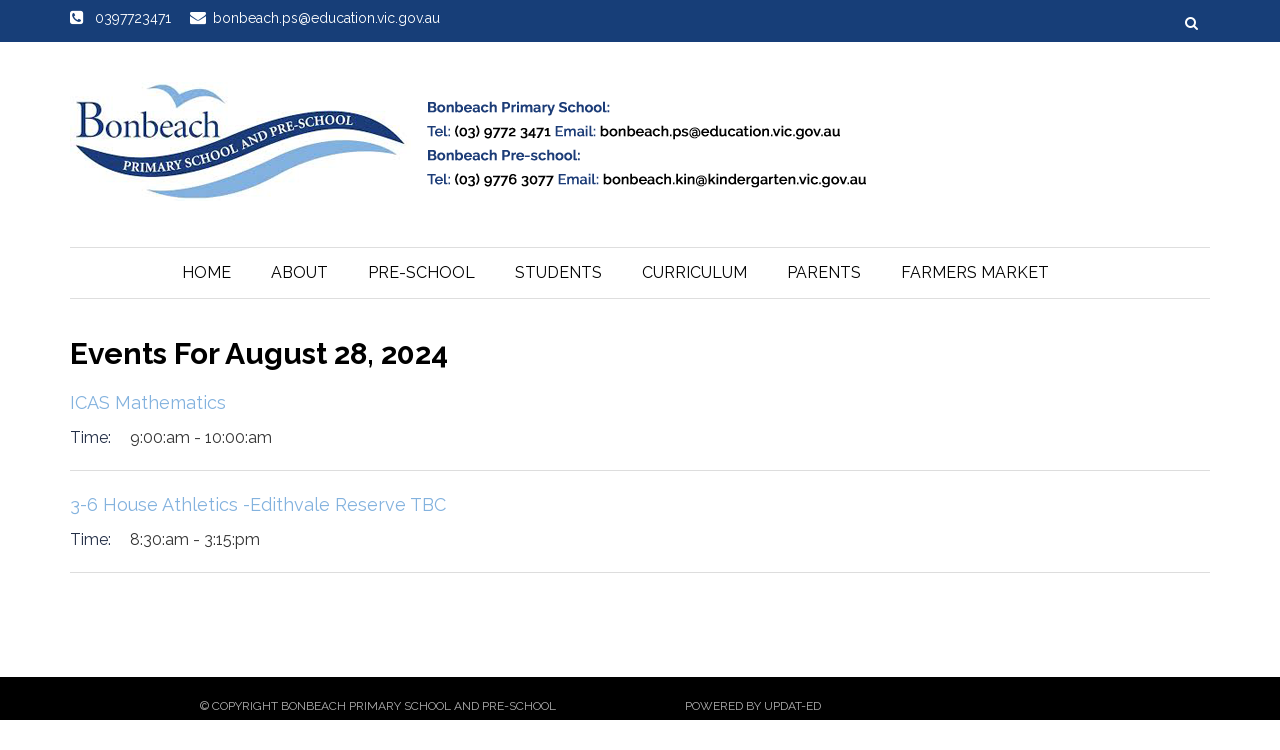

--- FILE ---
content_type: text/html; charset=UTF-8
request_url: https://www.bonbeachps.vic.edu.au/events/2024-08-28
body_size: 5692
content:
 
<!DOCTYPE html>
<html lang="en-US">
<head>
    <meta charset="UTF-8" />
    <meta name="viewport" content="width=device-width, initial-scale=1" />
    <title>Events</title>
		<meta name="description" content="Bonbeach Primary School" />
			<meta name="keywords" content="Bonbeach Primary School" />
	    <link rel="stylesheet" href="/themes/theme1/css/calender-table.css" type="text/css" media="all"/>    <link rel="stylesheet" href="/themes/theme1/css/main_style.css" type="text/css" media="all"/>    <link rel="stylesheet" href="/themes/theme1/css/responsive.css" type="text/css" media="all"/>    <link rel="stylesheet" href="/themes/theme1/css/font-awesome.min.css" type="text/css" media="all"/>    
    <link rel="stylesheet" href="https://fonts.googleapis.com/css?family=Montserrat:100,200,300,400,500,600,700,800,900|Raleway:100,200,300,400,500,600,700,800,900|Roboto:100,300,400,500,700,900"/>  
    <link rel='stylesheet' href='https://fonts.googleapis.com/css?family=Roboto%3A100%2C300%2C400%2C500%2C700%2C900%2C100italic%2C300italic%2C400italic%2C500italic%2C700italic%2C900italic%7CLato%3A100%2C300%2C400%2C700%2C900%2C100italic%2C300italic%2C400italic%2C700italic%2C900italic%7CPlayfair+Display%3A400%2C700%2C900%2C400italic%2C700italic%2C900italic&#038;ver=1498009403' type='text/css' media='all' />
    <link rel="stylesheet" href="/themes/theme1/css/font.css" type="text/css" media="all"/>    <link rel="stylesheet" href="/css_new/elastislide.css"/>    <link rel="stylesheet" href="/themes/theme1/css/style_gallery.css"/>    <link rel="stylesheet" href="/css/custom/multi_gallery/gallery_card.css"/>    <link rel="stylesheet" href="/css/custom/multi_gallery/style_gallery_d.css"/>    <link rel="stylesheet" href="/css/custom/multi_gallery/style_gallery_d2.css"/>    <link rel="stylesheet" href="/css/custom/multi_gallery/style_gallery_d3.css"/>    <link rel="stylesheet" href="/css/custom/multi_gallery/style_gallery_d4.css"/>    <link rel="stylesheet" href="/css/custom/multi_gallery/style_gallery_d5.css"/>    <script src="/themes/theme1/js/jquery.js"></script>
    <!--<script type='text/javascript' src='/themes/theme1/js/jquery-migrate.min.js'></script>-->
   
   
  <!-- <link rel="icon" href="/themes/theme1/images/favicon.png" sizes="32x32" /> -->
 <!--  <link rel="shortcut icon" type="iamge/png" href="/">  -->
    <link href="/uploaded_files/favicon/1717628532bonbeach.png" type="image/x-icon" rel="icon"/><link href="/uploaded_files/favicon/1717628532bonbeach.png" type="image/x-icon" rel="shortcut icon"/>    <!-- New work Multiple Theme -->
	    <style type="text/css">
    @import url(https://fonts.googleapis.com/css?family=:400,300,400italic,500,700|Open+Sans:400italic,400,300,600);
        .site-container{
            background: #ffffff !important;
            font-size:px !important;
            font-family: Raleway !important;
        }
        p{
            font-size:px !important;
            font-family: Raleway !important;
        }
        li{
            font-family: Raleway !important;
        }
        .footer-lower {
            background: url("") repeat scroll 0 0 #000000;
            margin: 0 auto;
            padding: 10px 0 0;
        }
        .shadowfiend-dropdown-menu{
            background : #173e78 !important;
        }
        .main-nav #main-menu .menu > li > a:hover{
            color:#83b2de !important;";;
        }
        .editorcontent a, .content-section a{
            color:#83b2de !important ;
        }
       /* .sidebar a{
            color:#83b2de;
        }*/
        .sidebar a{
            color:#83b2de        }
         .sidebar img{
           height:auto;
        }
        .trnsltrDv .goog-te-gadget .goog-te-combo{
        font-family: Raleway !important;
    }
    #articlelist .eventtext .evntLst a, #articlelist .print_event a{
        color:#83b2de !important ;
    }

    .entry-excerpt p{
            margin:0;
        }
        
        .ftrRow{
          display: flex;
          flex-wrap: wrap;
          align-items: center;
          justify-content: space-between;
    }
    .ftrRow div{
          width: auto!important;
    }


         /*#articlelist li{
            list-style-type: disc !important;
        }*/
       
    </style>

            <!-- Google tag (gtag.js) -->
        <script async src="https://www.googletagmanager.com/gtag/js?id=G-SW61VNDP5Z"></script>
        <script>
          window.dataLayer = window.dataLayer || [];
          function gtag(){dataLayer.push(arguments);}
          gtag('js', new Date());
        
          gtag('config', 'G-SW61VNDP5Z');
        </script>
        <!-- New work Multiple Theme -->
</head>


<body class="">
    <div class="site-container wide">
        <!-- page-wrap open-->
        <div class="page-wrap clear-fix">

            <!-- header-wrap open -->
            <div class="header-wrap header-center header-black" id="header-section-sub">



                <!-- header open -->
                <div class="header">
                <div class="top-bar  clear-fix" style="background-color:#173e78">
                    <div class="header-inner shadowfiend-site-container clear-fix">
                    
                        <ul class="toLft">
                            <li >
                            <i class="fa fa-phone-square" aria-hidden="true"></i>
                            <span>0397723471</span>
                            </li>
                            <li >
                            <a href="mailto:bonbeach.ps@education.vic.gov.au">
                            <i class="fa fa-envelope" aria-hidden="true"></i><span>bonbeach.ps@education.vic.gov.au</span></a>
                            </li>
                        </ul>     
                                              
                        <div id="main-search">
									                                                                                                                                                             <form action="javascript:void(0)" id="searchform" method="get" class="srchFrm">
                                <div class="searchform-wrap">
                                    <input type="text" name="s" id="s" value="Search" onfocus="if (this.value == &quot;Search&quot;) { this.value = &quot;&quot;; }" onblur="if (this.value == &quot;&quot;) { this.value = &quot;Search&quot;; }" style="height: 0px; font-size: 0px; border: 0px; padding: 0px;">
                                <div class="search-icon">
                                    <i class="fa fa-search" style="display: block;"></i>
                                    <i class="fa fa-times" style="display: none;"></i>
                                </div>
                                </div>
                            </form>
                         
           
   
                        </div><!--main-search-->
                        
                                
                                        
                                                </div>
                </div>
                    <div class="header-inner shadowfiend-site-container">
                        <!-- logo open -->
                                                <div class="logo">
                            <h1>
                            <a href="/">
								<img src="/uploaded_files/site_header/1643857040bonbeach_banner.png" alt="logo"/>								
                            </a>
                        </h1>
                        </div>
                                        <!-- logo close -->
                    </div>
                </div>
                <!-- header close -->

                <!-- nav open -->
                <nav class="main-nav">
                    <div class="shadowfiend-site-container">
                        <div class="header-inner clear-fix">
                            <div class="mobile">
                                <i class="fa fa-bars"></i>
                            </div>
							
                            <div id="main-menu" class="menu-main-menu-container" background:#83b2de >
                               <ul id="menu-main-menu-1" class="menu"><li   class='current-menu-item' ><a     id='1' href='/'>Home  </a></li><li class="menu-item-has-children"  ><a     id='254' href='/page/181/About-Us'>About  </a><div class="shadowfiend-dropdown-menu">
							<ul class="shadowfiend-sub-menu">
					<li   ><a     id='249' href='/page/164/Principal's-Message'>Principals Message  </a></li><li   ><a     id='251' href='/page/166/Values-and-Purpose'>Values and Purpose  </a></li><li   ><a     id='252' href='/page/167/School-Enrolment-Information'>School Enrolment Information  </a></li><li   ><a     id='300' href='/page/217/Our-School-Zone'>Our School Zone  </a></li><li   ><a     id='253' href='/page/168/School-Council'>School Council  </a></li><li   ><a     id='281' href='/page/199/Policies'>Policies  </a></li><li   ><a     id='291' href='/page/209/OHS'>OHS  </a></li><li   ><a     id='294' href='/page/210/Reports'>Reports  </a></li><li   ><a     id='290' href='/page/208/Child-Safety'>Child Safe  </a></li><li   ><a     id='299' href='/page/216/Building-Works'>Future Works  </a></li><li   ><a     id='301' href='/page/180/Contact-Us'>Contact Us  </a></li></ul></li><li class="menu-item-has-children"  ><a     id='274' href='/page/203/Our-Pre-school'>Pre-school  </a><div class="shadowfiend-dropdown-menu">
							<ul class="shadowfiend-sub-menu">
					<li   ><a     id='284' href='/page/205/Pre-school-Philosophy'>Philosophy  </a></li><li   ><a     id='285' href='/page/201/Pre-school-Session-Times'>Session Times  </a></li><li   ><a     id='286' href='/page/202/Pre-school-Facilities'>Facilities  </a></li><li   ><a     id='287' href='/page/204/Pre-school-Enrolment-Information'>Pre-school Enrolment Information  </a></li><li   ><a     id='296' href='/page/212/Transition-to-primary-school'>Transition to primary school  </a></li><li   ><a     id='288' href='/page/206/Pre-school-Policies'>Policies  </a></li><li   ><a     id='289' href='/page/207/Pre-school-Newsletters'>Pre-school Newsletters  </a></li></ul></li><li class="menu-item-has-children"  ><a     id='255' href='/'>Students  </a><div class="shadowfiend-dropdown-menu">
							<ul class="shadowfiend-sub-menu">
					<li   ><a     id='302' href='/page/219/Foundation'>Foundation  </a></li><li   ><a     id='257' href='/page/191/Junior-School'>Junior School  </a></li><li   ><a     id='258' href='/page/188/Middle-School'>Middle School  </a></li><li   ><a     id='259' href='/page/189/Senior-School'>Senior School  </a></li><li   ><a     id='319' href='/page/232/Student-Voice,-Agency-and-Leadership'>Student Voice, Agency and Leadership  </a></li><li   ><a     id='304' href='/page/220/Photo-Gallery'>Photo Gallery  </a></li><li   ><a     id='316' href='/page/230/Book-Week'>Book Week  </a></li></ul></li><li class="menu-item-has-children"  ><a     id='260' href='/page/173/Curriculum-'>Curriculum  </a><div class="shadowfiend-dropdown-menu">
							<ul class="shadowfiend-sub-menu">
					<li   ><a     id='305' href='/page/221/Literacy'>Literacy  </a></li><li   ><a     id='307' href='/page/222/Numeracy'>Numeracy  </a></li><li   ><a     id='308' href='/page/223/Inquiry'>Inquiry  </a></li><li   ><a     id='309' href='/page/224/Specialist-Classes'>Specialist Classes  </a></li><li   ><a     id='310' href='/page/225/Wellbeing'>Wellbeing  </a></li></ul></li><li class="menu-item-has-children"  ><a     id='261' href='/'>Parents  </a><div class="shadowfiend-dropdown-menu">
							<ul class="shadowfiend-sub-menu">
					<li   ><a     id='298' href='/page/215/Compass-Parent-Portal'>Compass Parent Portal  </a></li><li   ><a     id='262' href='/page/227/Newsletter'>Newsletter  </a></li><li   ><a     id='317' href='/mevents'>Calendar  </a></li><li   ><a     id='320' href='/page/233/School-Lunch-Orders'>School Lunch Orders  </a></li><li   ><a     id='264' href='/page/176/School-Uniform'>School Uniform  </a></li><li   ><a     id='265' href='/page/177/Forms'>Forms  </a></li><li   ><a     id='275' href='/page/193/Parent-Payment-Arrangements-Booklists'>Parent Payment Arrangements - Booklists  </a></li><li   ><a     id='323' href='/page/236/TheirCare'>TheirCare  </a></li></ul></li><li   ><a     id='282' href='http://bonbeachfarmersmarket.weebly.com/' target='_blank'>Farmers Market  </a></li></ul> 
                            </div>
                            <div id="main-mobile-menu" class="menu-main-menu-container" style="background:#">
                               <ul id="menu-main-menu-1" class="menu"> <li   class='active' ><a class='current' id='1' href='/'>Home</a></li> <li class="menu-item-has-children"   ><a id='254' href='/page/181/About-Us'>About</a><ul class="sub-menu"> <li   ><a id='249' href='/page/164/Principal's-Message'>Principals Message</a></li> <li   ><a id='251' href='/page/166/Values-and-Purpose'>Values and Purpose</a></li> <li   ><a id='252' href='/page/167/School-Enrolment-Information'>School Enrolment Information</a></li> <li   ><a id='300' href='/page/217/Our-School-Zone'>Our School Zone</a></li> <li   ><a id='253' href='/page/168/School-Council'>School Council</a></li> <li   ><a id='281' href='/page/199/Policies'>Policies</a></li> <li   ><a id='291' href='/page/209/OHS'>OHS</a></li> <li   ><a id='294' href='/page/210/Reports'>Reports</a></li> <li   ><a id='290' href='/page/208/Child-Safety'>Child Safe</a></li> <li   ><a id='299' href='/page/216/Building-Works'>Future Works</a></li> <li   ><a id='301' href='/page/180/Contact-Us'>Contact Us</a></li></ul></li> <li class="menu-item-has-children"   ><a id='274' href='/page/203/Our-Pre-school'>Pre-school</a><ul class="sub-menu"> <li   ><a id='284' href='/page/205/Pre-school-Philosophy'>Philosophy</a></li> <li   ><a id='285' href='/page/201/Pre-school-Session-Times'>Session Times</a></li> <li   ><a id='286' href='/page/202/Pre-school-Facilities'>Facilities</a></li> <li   ><a id='287' href='/page/204/Pre-school-Enrolment-Information'>Pre-school Enrolment Information</a></li> <li   ><a id='296' href='/page/212/Transition-to-primary-school'>Transition to primary school</a></li> <li   ><a id='288' href='/page/206/Pre-school-Policies'>Policies</a></li> <li   ><a id='289' href='/page/207/Pre-school-Newsletters'>Pre-school Newsletters</a></li></ul></li> <li class="menu-item-has-children"   ><a id='255' href='/'>Students</a><ul class="sub-menu"> <li   ><a id='302' href='/page/219/Foundation'>Foundation</a></li> <li   ><a id='257' href='/page/191/Junior-School'>Junior School</a></li> <li   ><a id='258' href='/page/188/Middle-School'>Middle School</a></li> <li   ><a id='259' href='/page/189/Senior-School'>Senior School</a></li> <li   ><a id='319' href='/page/232/Student-Voice,-Agency-and-Leadership'>Student Voice, Agency and Leadership</a></li> <li   ><a id='304' href='/page/220/Photo-Gallery'>Photo Gallery</a></li> <li   ><a id='316' href='/page/230/Book-Week'>Book Week</a></li></ul></li> <li class="menu-item-has-children"   ><a id='260' href='/page/173/Curriculum-'>Curriculum</a><ul class="sub-menu"> <li   ><a id='305' href='/page/221/Literacy'>Literacy</a></li> <li   ><a id='307' href='/page/222/Numeracy'>Numeracy</a></li> <li   ><a id='308' href='/page/223/Inquiry'>Inquiry</a></li> <li   ><a id='309' href='/page/224/Specialist-Classes'>Specialist Classes</a></li> <li   ><a id='310' href='/page/225/Wellbeing'>Wellbeing</a></li></ul></li> <li class="menu-item-has-children"   ><a id='261' href='/'>Parents</a><ul class="sub-menu"> <li   ><a id='298' href='/page/215/Compass-Parent-Portal'>Compass Parent Portal</a></li> <li   ><a id='262' href='/page/227/Newsletter'>Newsletter</a></li> <li   ><a id='317' href='/mevents'>Calendar</a></li> <li   ><a id='320' href='/page/233/School-Lunch-Orders'>School Lunch Orders</a></li> <li   ><a id='264' href='/page/176/School-Uniform'>School Uniform</a></li> <li   ><a id='265' href='/page/177/Forms'>Forms</a></li> <li   ><a id='275' href='/page/193/Parent-Payment-Arrangements-Booklists'>Parent Payment Arrangements - Booklists</a></li> <li   ><a id='323' href='/page/236/TheirCare'>TheirCare</a></li></ul></li> <li   ><a id='282' href='http://bonbeachfarmersmarket.weebly.com/' target='_blank'>Farmers Market</a></li></ul>  
                               <!-- <ul id="menu-main-menu-1" class="menu">
                                     <li  class="active"><a href="#">Home</a></li>
                                    
                                    <li class="menu-item-has-children"><a href="#">About Us</a>
                                        <ul class="sub-menu">
                                             <li ><a href="#">Our lady...</a></li>
                                                <li><a href="#">waVERLEY day</a></li>
                                                <li><a href="#">School Websites</a></li>
                                                <li><a href="#">Master Class</a></li>
                                        </ul>
                                    </li>
                                    <li ><a href="#">Support</a></li>
                                    <li class="menu-item-has-children"><a href="#">Social Media</a>
                                         <ul class="sub-menu">
                                         <li ><a href="#">Facebook for Schools</a></li>
                                         </ul>
                                    </li>
                                     <li><a href="#">Contact Us</a> </li>
                                    <li><a href="#">Video Test Youtube</a> </li>
                               
                                </ul>-->
                            </div>
                        </div>
                    </div>
                    <!-- main-nav-inner -->

                </nav>
                <!-- nav close -->

            </div>
            <!-- header-wrap close -->

            <!-- backtop open -->
            <div id="back-top"><i class="fa fa-angle-up"></i>
            </div>
            <!-- backtop close -->

            <!-- MAIN BODY OPEN -->
            <div class="main-body shadowfiend-site-container clear-fix">
                <!--
eventlist.ctp

Category		: ctp:xml
Developed On	: CakePHP
Description		: This is the View File To render Events Listing Page : front-end

-->
<style>
.current {
	background-color:#242f48!important;
	display:block!important;
	float:left!important;
	margin:0 2px 2px 0!important;
	padding:5px 11px!important;
	text-align:center!important;
	text-decoration:none!important;
	width: auto!important;
	font:inherit;
	color:#fff!important;
}
.eventtext{
	margin:0;
	padding:0;

	}


 .eventtext DD{
	 font:inherit;
	 padding:0 0 20px 0;


	 }
 .eventtext DD span{
	 font:inherit;
	 color:#232f47;
	 width:60px;
	 display:block;
	 float:left;

	 }

 .eventtext DD p{
	  font: inherit;
          padding: 8px 0;
	 }

</style>
<div class="column">
  <!--Start Left colum-->
  <div id="leftcolumn">
    
    <div  id="articlelist" class="content-sb-section even eventLst">
      <div id="front_article">
            <div class="shadowfiend-header">
                        <div class="main-title">
                            <h3>Events for August 28, 2024</h3>
            </div>
                </div>
            <!-- <h1>Events for August 28, 2024</h1> -->
           

               
          <dl class="eventtext">
                                          <div class="evntLst"><dt><a href="/eventdetails/852/2024-08-28">ICAS Mathematics</a></dt>
                    <dd>                      <span>Time:</span>9:00:am - 10:00:am                        <div class="editorcontent">
                                                                        </div>
          </dd>
          </div>
                                        <div class="evntLst"><dt><a href="/eventdetails/854/2024-08-28">3-6 House Athletics -Edithvale Reserve TBC</a></dt>
                    <dd>                      <span>Time:</span>8:30:am - 3:15:pm                        <div class="editorcontent">
                                                                        </div>
          </dd>
          </div>
                    
                                                             
        </dl>
    
      </div>
    </div>
  </div>
  <!--End Left colum-->
  <!--Rightcolumn start here-->
  <div id="rightcolumn">
	<!--<div class="searchAreaInner">
		<div class="searchArea">
			<input type="text" name="global_search" id="global_search" class="searchboxbg" />
			<input type="button" value="Search" class="bttn-submit" id="gsearch" />
		</div>
	</div>-->
    <br class="spacer" />
    <!--<div class="trbox"> <a href="#">Donate to Our Wish List</a></div>-->
        <!--<div id="groups">
      <h3>Groups &amp; Activities</h3>
      <ul>
        <li><a href="#">Band News</a></li>
        <li><a href="#">Lapathon Group</a></li>
        <li><a href="#">Canteen Roster</a></li>
        <li><a href="#">Uniform Shop</a> </li>
        <li><a href="#">Reading Support</a> </li>
        <li><a href="#">Join P&amp;C</a> </li>
        <li><a href="#">Christmas
          Celebrations</a> </li>
      </ul>
      <br class="specer" />
    </div>
    <div id="subscribe"><a href="#"> Subscribe to Newsletter <span></span> </a> </div>-->
  </div>
  <!--Rightcolumn End here-->
</div>
            </div>
            <!-- MAIN BODY CLOSE -->
                <div class="sidebar"> 
    <div class="shadowfiend-site-container">
        <div class="sidebar-wrap stick" id='sidebar-stick'>
            <div class="sidebar-wrap-inner">
                <aside id="shadowfiend_posts_list-2" class="widget widget-posts-list">
            </div>
    </div>
    </div>
    </div>
    </aside>
    <!--//sidebar-->
    
    <!-- Footer sidebar for article -->
                 <div id="rightcolumn" class="sidebar">
    <div class="shadowfiend-site-container">
    <div class="sidebar-wrap stick" id='sidebar-stick'>
            <div class="sidebar-wrap-inner">
                <aside id="shadowfiend_posts_list-2" class="widget widget-posts-list">
            </aside>
    </div>
    </div>
    </div>
  </div>
  <div class="clear"></div>
      <!-- end -->

            <!-- FOOTER OPEN -->

            <div class="footer">
                     
                <div class="footer-lower" style="background: url(/) repeat scroll 0 0 #000000;">
                    <div class="footer-inner shadowfiend-site-container">
                        <div class="ftrRow">						
                            <div class="privacyTxt"> <a href=""></a></div>						
                            <div class="shadowfiend-copyright">© Copyright Bonbeach Primary School and Pre-school</div>		
                            <div class="powerBy"><a href="https://www.updat-ed.com.au/page/351" target="_blank">Powered by Updat-ed</a></div>
                            <div class="powerBy"><a href="" target="_blank"></a></div>
                            <div class="powerBy"><a href="" target="_blank"></a></div>
                            <div class="powerBy"><a href="" target="_blank"></a></div>
                        </div>
                    </div>
                </div>

            </div>
            <!-- FOOTER close -->

        </div>
        <!-- page-wrap close -->

    </div>
    <!-- site-container close-->
    <script src="/themes/theme1/js/imagesloaded.pkgd.min.js" type="text/javascript"></script>    
   <!--  <script type='text/javascript' src='http://shadowfiend-design.info/vermont/wp-content/themes/vermont/js/masonry.pkgd.min.js?ver=4.7.6'></script> -->
    
 <script src="/themes/theme1/js/shadowfiend_post_review.js" type="text/javascript"></script>    <script type='text/javascript'>
    function open_sub_menu(obj){
           //alert(jQuery( obj ).next('li .menu-item-has-children:first').find('ul').attr('menushow'));
            if(jQuery( obj ).next('li:first').find('ul').attr('menushow') == undefined || jQuery( obj ).next('li:first').find('ul').attr('menushow') == ''){
                
                jQuery( obj ).next('li:first').find('ul').attr('menushow','one');
                jQuery( obj ).next('li:first').find('ul').css('display','block');
                //alert(jQuery( obj ).siblings('li:first').find('ul').attr('menushow'));
        }
        else{
            jQuery( obj ).next('li:first').find('ul').removeAttr('menushow');
            jQuery( obj ).next('li:first').find('ul').css('display','none');
        }
    }

        /* <![CDATA[ */
        var fixed_nav = "1";
        var shadowfiend_flex_el = null;
        var megamenu_carousel_el = null;
        var ticker = null;
        /* ]]> */
		
		function googleTranslateElementInit() {
  new google.translate.TranslateElement({pageLanguage: 'en'}, 'google_translate_element');
}
jQuery("#s").keyup(function(event){
            if (event.keyCode === 13) {
                $search_string=jQuery("#s").val();
                if($search_string!=""){
                    window.location.href="/search/"+$search_string;
                }
            }
            });

jQuery(document).ready(function() {
    jQuery('.fancybox').fancybox();
    jQuery('.fancybox_1').fancybox();
    jQuery('.fancybox_login').fancybox();
    jQuery('.fancybox_print').fancybox({'width':400,
                         'height':400,
                         'autoSize' : false});
});
    </script>
    <script src="/js_new/jquery.jcarousel.min.js" type="text/javascript"></script>    <script src="/themes/theme1/js/customjs.js" type="text/javascript"></script>    <script src="/js/custom/coin-slider.js" type="text/javascript"></script>    <script src="/themes/theme1/js/gallery.js" type="text/javascript"></script>    <script src="/js/custom/multi_gallery/gallery_d.js" type="text/javascript"></script>    <script src="/js/custom/multi_gallery/gallery_d2.js" type="text/javascript"></script>    <script src="/js/custom/multi_gallery/gallery_d3.js" type="text/javascript"></script>    <script src="/js/custom/multi_gallery/gallery_d4.js" type="text/javascript"></script>    <script src="/js/custom/multi_gallery/gallery_d5.js" type="text/javascript"></script>    <script src="/js_new/jquery.elastislide.js" type="text/javascript"></script>    <script src="/js_new/jquery.tmpl.min.js" type="text/javascript"></script>


<script type="text/javascript" src="https://translate.google.com/translate_a/element.js?cb=googleTranslateElementInit"></script>
<script src="/themes/theme1/fancyBox/source/jquery.fancybox.js?v=2.1.4" type="text/javascript"></script><script src="/themes/theme1/fancyBox/lib/jquery.mousewheel-3.0.6.pack.js" type="text/javascript"></script>
<link rel="stylesheet" href="/themes/theme1/fancyBox/source/jquery.fancybox.css?v=2.1.4" type="text/css" media="screen"/>
</body>

</html>

--- FILE ---
content_type: text/css
request_url: https://www.bonbeachps.vic.edu.au/css/custom/multi_gallery/style_gallery_d.css
body_size: 698
content:
.rg-image_d-wrapper{
position: relative;
/*padding: 20px 140px;*/
background: transparent url(../images/black.png) repeat top left;
-moz-border-radius: 10px;
-webkit-border-radius: 10px;
border-radius: 10px;
/* min-height: 530px; */
}
.rg-image_d{
	position: relative;
    text-align: center;
    line-height: 0px;
    /* display: table-cell; */
    text-align: center;
    vertical-align: middle;
    /* height: 530px; */
}
.rg-image_d img{
	 max-height:500px;
	// max-width:100%;
}
.rg-image_d-gallery-container{
	/*height:600px;*/
}
.rg-image_d-nav a{
    position: absolute;
    top: 50%;
    left: 0px;
    background: transparent url(/images/nav.png) no-repeat -20% 50%;
    width: 28px;
    height: 44px;
	margin-top:-22px;
    text-indent: -9000px;
    cursor: pointer;
   // opacity: 0.3;
    outline: none;
    -moz-border-radius: 10px 0px 0px 10px;
    -webkit-border-radius: 10px 0px 0px 10px;
    border-radius: 10px 0px 0px 10px;
    z-index: 1000;
}
.rg-image_d-nav a.rg-image_d-nav-next{
	right:0px;
	left:auto;
	background-position:115% 50%;
	-moz-border-radius: 0px 10px 10px 0px;
	-webkit-border-radius: 0px 10px 10px 0px;
	border-radius: 0px 10px 10px 0px;
}
.rg-image_d-nav a:active,
.rg-image_d-nav a:focus,
.rg-image_d-nav a:hover{
	opacity:0.8;
}
.rg-caption {
	text-align:justify;
	margin-top:15px;
	position:relative;
}
.rg-caption p{
	font-size:13px;
	// letter-spacing:2px;
	// font-family: 'Trebuchet MS', 'Myriad Pro', Arial, sans-serif;
	line-height:16px;
	padding:0 15px;
	// text-transform:uppercase;
}
.rg-view{
	height:30px;
}
.rg-view a{
	display:block;
	float:right;
	width:16px;
	height:16px;
	margin-right:3px;
	background:#464646 url(../images/views.png) no-repeat top left;
	border:3px solid #464646;
	opacity:0.8;
}
.rg-view a:active,
.rg-view a:focus,
.rg-view a:hover{
	opacity:1.0;
}

.rg-view a.rg-view-full{
	background-position:0px 0px;
}
.rg-view a.rg-view-selected{
	background-color:#6f6f6f;
	border-color:#6f6f6f;
}
.rg-view a.rg-view-thumbs{
	background-position:0px -16px;
}
.rg-loading{
	width:46px;
	height:46px;
	position:absolute;
	top:50%;
	left:50%;
	background:#000 url(/images/ajax-loader.gif) no-repeat center center;
	margin:-23px 0px 0px -23px;
	z-index:100;
	-moz-border-radius: 10px;
	-webkit-border-radius: 10px;
	border-radius: 10px;
	opacity:0.7;
}/*------------------------*//*------------------------*/.rg-image_d{	height: 530px;}.rg-image_d img{	max-height: 500px;    position: absolute;    right: 0;    left: 0;    bottom: 0;    top: 0;    margin: auto;}.thmb-text{	    font-family: 'Droid Sans', sans-serif;		font-size:14px !important;}

@media screen and (max-width:768px) and (min-width:320px) {
   .rg-image_d-wrapper{ 
   padding:10px 20px;
   min-height:100%;
   }
}
@media screen and (max-width:767px) {
	.rg-image_d-gallery-container{
		height:auto;
	}
	.rg-image_d-gallery-container .rg-image_d{
		height:auto !important
	}		.rg-image_d img{	   max-height:300px;	   position:relative;   }   .rg-image_d{	   height:	300px;   }	.rg-image_d-gallery-container{		/*height: 350px;*/	}
}@media(max-width:640px){	}@media(max-width:480px){	.rg-image_d img{	   max-height:200px;	   position:relative;   }   .rg-image_d{	   height:	200px;   }   .rg-image_d-wrapper{min-height:auto;}}@media screen and (max-width:360px) {	.rg-image_d img{	   max-height:150px;	   position:relative;   }   .rg-image_d{	   height:150px;   }}


--- FILE ---
content_type: text/javascript
request_url: https://www.bonbeachps.vic.edu.au/js/custom/coin-slider.js
body_size: 2920
content:
/**
 * Coin Slider - Unique jQuery Image Slider
 * @version: 1.0 - (2010/04/04)
 * @requires jQuery v1.2.2 or later
 * @author Ivan Lazarevic
 * Examples and documentation at: http://workshop.rs/projects/coin-slider/
 
 * Licensed under MIT licence:
 *   http://www.opensource.org/licenses/mit-license.php
**/

(function ($) {

	var	params		= [],
		order		= [],
		images		= [],
		links		= [],
		linksTarget	= [],
		titles		= [],
		interval	= [],
		imagePos	= [],
		appInterval	= [],
		squarePos	= [],
		reverse		= [];

	$.fn.coinslider = $.fn.CoinSlider = function (options) {

		// squares positions
		var setFields = function (el) {

			var	tWidth	= parseInt(params[el.id].width / params[el.id].spw),
				sWidth	= tWidth,
				tHeight	= parseInt(params[el.id].height / params[el.id].sph),
				sHeight	= tHeight,
				counter	= 0,
				sLeft	= 0,
				sTop	= 0,
				i,
				j,
				tgapx	= params[el.id].width - params[el.id].spw * sWidth,
				gapx	= tgapx,
				tgapy	= params[el.id].height - params[el.id].sph * sHeight,
				gapy	= tgapy;

			for (i = 1; i <= params[el.id].sph; i++) {
				gapx = tgapx;

				if (gapy > 0) {
					gapy--;
					sHeight = tHeight + 1;
				} else {
					sHeight = tHeight;
				}

				for (j = 1; j <= params[el.id].spw; j++) {

					if (gapx > 0) {
						gapx--;
						sWidth = tWidth + 1;
					} else {
						sWidth = tWidth;
					}

					order[el.id][counter] = i + "" + j;
					counter++;

					if (params[el.id].links) {
						$('#' + el.id).append("<a href='" + links[el.id][0] + "' class='cs-" + el.id + "' id='cs-" + el.id + i + j + "' style='width:" + sWidth + "px; height:" + sHeight + "px; float: left; position: absolute;'></a>");
					} else {
						$('#' + el.id).append("<div class='cs-" + el.id + "' id='cs-" + el.id + i + j + "' style='width:" + sWidth + "px; height:" + sHeight + "px; float: left; position: absolute;'></div>");
					}

					// positioning squares
					$("#cs-" + el.id + i + j).css({
						'background-position': -sLeft + 'px ' + (-sTop + 'px'),
						'left' : sLeft,
						'top': sTop
					});

					sLeft += sWidth;
				}

				sTop += sHeight;
				sLeft = 0;

			}

			$('.cs-' + el.id).mouseover(function(){
				$('#cs-navigation-' + el.id).show();
			});

			$('.cs-' + el.id).mouseout(function(){
				$('#cs-navigation-' + el.id).hide();
			});

			$('#cs-title-' + el.id).mouseover(function(){
				$('#cs-navigation-' + el.id).show();
			});

			$('#cs-title-' + el.id).mouseout(function(){
				$('#cs-navigation-' + el.id).hide();
			});

			if (params[el.id].hoverPause) {
				$('.cs-' + el.id).mouseover(function(){
					params[el.id].pause = true;
				});

				$('.cs-' + el.id).mouseout(function(){
					params[el.id].pause = false;
				});

				$('#cs-title-' + el.id).mouseover(function(){
					params[el.id].pause = true;
				});

				$('#cs-title-' + el.id).mouseout(function(){
					params[el.id].pause = false;
				});
			}

		};

		var transitionCall = function (el) {

			clearInterval(interval[el.id]);
			var delay = params[el.id].delay + params[el.id].spw * params[el.id].sph * params[el.id].sDelay;
			interval[el.id] = setInterval(function() { transition(el);  }, delay);

		};

		// transitions
		var transition = function (el, direction) {

			if(params[el.id].pause === true){
				return;
			}

			effect(el);

			squarePos[el.id] = 0;
			appInterval[el.id] = setInterval(function() { appereance(el,order[el.id][squarePos[el.id]]);  },params[el.id].sDelay);
					
			$(el).css({ 'background-image': 'url(' + images[el.id][imagePos[el.id]] + ')' });
			
			if (typeof(direction) == "undefined") {
				imagePos[el.id]++;
			} else {
				if (direction == 'prev') {
					imagePos[el.id]--;
				} else {
					imagePos[el.id] = direction;
				}
			}
		
			if (imagePos[el.id] == images[el.id].length) {
				imagePos[el.id] = 0;
			}
			
			if (imagePos[el.id] == -1) {
				imagePos[el.id] = images[el.id].length-1;
			}
	
			$('.cs-button-' + el.id).removeClass('cs-active');
			$('#cs-button-' + el.id + "-" + (imagePos[el.id] + 1)).addClass('cs-active');
			
			if (titles[el.id][imagePos[el.id]]) {
				$('#cs-title-' + el.id).css({ 'opacity' : 0 }).animate({ 'opacity' : params[el.id].opacity }, params[el.id].titleSpeed);
				$('#cs-title-' + el.id).html(titles[el.id][imagePos[el.id]]);
			} else {
				$('#cs-title-' + el.id).css('opacity',0);
			}
				
		};
		
		var appereance = function (el, sid) {

			$('.cs-' + el.id).attr('href',links[el.id][imagePos[el.id]]).attr('target',linksTarget[el.id][imagePos[el.id]]);

			if (squarePos[el.id] == params[el.id].spw * params[el.id].sph) {
				clearInterval(appInterval[el.id]);
				return;
			}

			$('#cs-' + el.id + sid).css({ opacity: 0, 'background-image': 'url(' + images[el.id][imagePos[el.id]] + ')' });
			$('#cs-' + el.id + sid).animate({ opacity: 1 }, 300);
			squarePos[el.id]++;
			
		};

		// navigation
		var setNavigation = function (el) {
			var k;

			// create prev and next
			$(el).append("<div id='cs-navigation-" + el.id + "'></div>");
			$('#cs-navigation-' + el.id).hide();

			$('#cs-navigation-' + el.id).append("<a href='#' id='cs-prev-" + el.id + "' class='cs-prev'>"+params[el.id].prevText+"</a>");
			$('#cs-navigation-' + el.id).append("<a href='#' id='cs-next-" + el.id + "' class='cs-next'>"+params[el.id].nextText+"</a>");
			$('#cs-prev-' + el.id).css({
				'position'		: 'absolute',
				'top'			: params[el.id].height / 2 - 15,
				'left'			: 0,
				'z-index'		: 1001,
				'line-height'	: '30px',
				'opacity'		: params[el.id].opacity
			}).click( function(e){
				e.preventDefault();
				transition(el,'prev');
				transitionCall(el);
			}).mouseover( function(){ $('#cs-navigation-' + el.id).show(); });

			$('#cs-next-' + el.id).css({
				'position'		: 'absolute',
				'top'			: params[el.id].height / 2 - 15,
				'right'			: 0,
				'z-index'		: 1001,
				'line-height'	: '30px',
				'opacity'		: params[el.id].opacity
			}).click( function(e){
				e.preventDefault();
				transition(el);
				transitionCall(el);
			}).mouseover( function(){ $('#cs-navigation-' + el.id).show(); });

			// image buttons
			/*$("<div id='cs-buttons-" + el.id + "' class='cs-buttons'></div>").appendTo($('#coin-slider-' + el.id));

			for (k = 1; k < images[el.id].length + 1; k++){
				$('#cs-buttons-' + el.id).append("<a href='#' class='cs-button-" + el.id + "' id='cs-button-" + el.id + "-" + k + "'>" + k + "</a>");
			}

			$.each($('.cs-button-' + el.id), function(i,item){
				$(item).click( function(e){
					$('.cs-button-' + el.id).removeClass('cs-active');
					$(this).addClass('cs-active');
					e.preventDefault();
					transition(el,i);
					transitionCall(el);
				});
			});*/

			$('#cs-navigation-' + el.id + ' a').mouseout(function(){
				$('#cs-navigation-' + el.id).hide();
				params[el.id].pause = false;
			});

			$("#cs-buttons-" + el.id).css({
				'left'			: '50%',
				'margin-left'	: -images[el.id].length * 15 / 2 - 5,
				'position'		: 'relative'
			});
				
		};

		// effects
		var effect = function (el) {
			var effA = ['random','swirl','rain','straight'],
				i,
				j,
				counter,
				eff;

			if (params[el.id].effect === '') {
				eff = effA[Math.floor(Math.random() * (effA.length))];
			} else {
				eff = params[el.id].effect;
			}

			order[el.id] = [];

			if (eff == 'random') {
				counter = 0;
					for (i = 1; i <= params[el.id].sph; i++) {
						for (j = 1; j <= params[el.id].spw; j++) {
							order[el.id][counter] = i + "" + j;
							counter++;
						}
					}
				randomEffect(order[el.id]);
			}

			if (eff == 'rain') {
				rain(el);
			}

			if (eff == 'swirl') {
				swirl(el);
			}

			if (eff == 'straight') {
				straight(el);
			}

			reverse[el.id] *= -1;

			if (reverse[el.id] > 0) {
				order[el.id].reverse();
			}

		};

		// shuffle array function
		var randomEffect = function (arr) {

			var i = arr.length,
				j,
				tempi,
				tempj;

			if ( i === 0 ) {
				return false;
			}

			while ( --i ) {
				j = Math.floor( Math.random() * ( i + 1 ) );
				tempi = arr[i];
				tempj = arr[j];
				arr[i] = tempj;
				arr[j] = tempi;
			}
		};

		//swirl effect by milos popovic
		var swirl = function (el) {

			var n = params[el.id].sph,
				m = params[el.id].spw,
				x = 1,
				y = 1,
				going = 0,
				num = 0,
				c = 0,
				check,
				dowhile = true,
				i;

			while (dowhile) {

				num = (going === 0 || going === 2) ? m : n;

				for( i=1; i<=num; i++){

					order[el.id][c] = x + '' + y;
					c++;

					if( i != num){
						switch(going){
							case 0 : y++; break;
							case 1 : x++; break;
							case 2 : y--; break;
							case 3 : x--; break;
						
						}
					}
				}

				going = (going + 1) % 4;

				switch (going) {
					case 0 : m--; y++; break;
					case 1 : n--; x++; break;
					case 2 : m--; y--; break;
					case 3 : n--; x--; break;
				}
				
				check = max(n,m) - min(n,m);
				if (m <= check && n <= check) {
					dowhile = false;
				}
									
			}
		};

		// rain effect
		var rain = function (el) {

			var n = params[el.id].sph,
				m = params[el.id].spw,
				c = 0,
				to = 1,
				to2 = 1,
				from = 1,
				dowhile = true;

			while (dowhile) {

				for (i = from; i <= to; i++) {
					order[el.id][c] = i + '' + parseInt(to2 - i + 1);
					c++;
				}

				to2++;

				if (to < n && to2 < m && n < m) {
					to++;
				}

				if (to < n && n >= m) {
					to++;
				}

				if (to2 > m) {
					from++;
				}

				if (from > to) {
					dowhile= false;
				}

			}

		};

		// straight effect
		var straight = function (el) {
			var counter = 0,
				i,
				j;

			for (i = 1; i <= params[el.id].sph; i++) {
				for (j = 1; j <= params[el.id].spw; j++) {
					order[el.id][counter] = i+''+j;
					counter++;
				}
				
			}
		};

		var min = function (n,m) {
			if(n > m) {
				return m;
			} else {
				return n;
			}
		};
		
		var max = function (n,m) {
			if(n < m) {
				return m;
			} else {
				return n;
			}
		};
	
		var init = function (el) {

			order[el.id]		= [];	// order of square appereance
			images[el.id]		= [];
			links[el.id]		= [];
			linksTarget[el.id]	= [];
			titles[el.id]		= [];
			imagePos[el.id]		= 0;
			squarePos[el.id]	= 0;
			reverse[el.id]		= 1;

			params[el.id] = $.extend({}, $.fn.coinslider.defaults, options);

			// create images, links and titles arrays
			$.each($('#' + el.id + ' img'), function (i, item) {
				images[el.id][i]		= $(item).attr('src');
				links[el.id][i]			= $(item).parent().is('a') ? $(item).parent().attr('href') : '';
				linksTarget[el.id][i]	= $(item).parent().is('a') ? $(item).parent().attr('target') : '';
				titles[el.id][i]		= $(item).next().is('span') ? $(item).next().html() : '';
				$(item).hide();
				$(item).next().hide();
			});

			// set panel
			$(el).css({
				'background-image':'url(' + images[el.id][0] + ')',
				'width': params[el.id].width,
				'height': params[el.id].height,
				'position': 'relative',
				'background-position': 'top left'
			}).wrap("<div class='coin-slider' id='coin-slider-" + el.id + "' />");

			// create title bar
			$('#' + el.id).append("<div class='cs-title' id='cs-title-" + el.id + "' style='position: absolute; bottom:0; left: 0; z-index: 1000;'></div>");

			setFields(el);

			if(params[el.id].navigation){
				setNavigation(el);
			}

			transition(el,0);
			transitionCall(el);

		};

		this.each (
			function () {
				init(this);
			}
		);
	

	};
	
	// default values
	$.fn.coinslider.defaults = {
		width: 680, // width of slider panel
		height: 420, // height of slider panel
		spw: 7, // squares per width
		sph: 5, // squares per height
		delay: 5000, // delay between images in ms
		sDelay: 60, // delay beetwen squares in ms
		opacity: 0.6, // opacity of title and navigation
		titleSpeed: 500, // speed of title appereance in ms
		effect: '', // random, swirl, rain, straight
		navigation: true, // prev next and buttons
		links : true, // show images as links
		hoverPause: true, // pause on hover
		prevText: 'Prev',
		nextText: 'Next'
	};
	
})(jQuery);